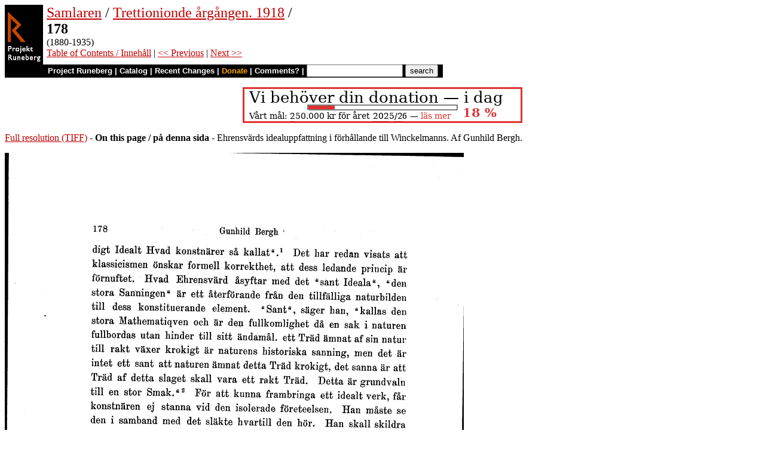

--- FILE ---
content_type: text/html
request_url: https://runeberg.org/samlaren/1918/0186.html
body_size: 3524
content:
<!DOCTYPE HTML PUBLIC "-//W3C//DTD HTML 4.0 Transitional//EN"
  "http://www.w3.org/TR/1998/REC-html40-19980424/loose.dtd">
<html lang="sv"><head><title>178 (Samlaren / Trettionionde årgången. 1918)</title>
<script type="text/javascript" language="JavaScript"><!--
if (self != top) { top.location = location; }
--></script>
<meta http-equiv="Content-Type" content="text/html; charset=utf-8">
<link rel='shortcut icon' href='/favicon.png'>
<base href="https://runeberg.org/samlaren/1918/">
<!-- Project Runeberg wants to be Lynx friendly -->
<link  rev="made"
      href="mailto:editors@runeberg.org" >
<link rel="image_src"
  href="https://runeberg.org/img/samlaren/1918/0186.5.png" >
<link  rel="toc"
      href="/samlaren/1918/" >
<link  rel="previous"
      href="0185.html" >
<link  rel="next"
      href="0187.html" >
<meta name="keywords"
   content="Nordic, Literature, Swedish, svenska" >
<meta http-equiv="content-language" content="sv">
<!-- Project Runeberg supports some ``Dublin Core'' (DC) metadata -->
<meta name="DC.Language" scheme="ISO639-1"
   content="sv" >
<meta name="DC.Publisher"
   content="Project Runeberg" >
<meta name="DC.Publisher.Address"
   content="editors@runeberg.org" >
<meta name="DC.Relation.IsPartOf" scheme="URL"
   content="/samlaren/1918/" >
<meta name="DC.Relation.IsPartOf"
   content="Samlaren" >
<meta name="DC.Title"
   content="178 (Samlaren / Trettionionde årgången. 1918)" >
<link rel="StyleSheet" href="/runeberg.css" type="text/css"
  title="Main style-sheet" media="screen, print">
</head>
<body bgcolor="#ffffff"
        alink="#ff8000"
        vlink="#780000"
         link="#c00000"
         text="#000000" >
<form action="/search.pl" method=get 
enctype="application/x-www-form-urlencoded" accept-charset="UTF-8"><table cellpadding=0 cellspacing=0 >
<tr >
<td valign=top rowspan=2 bgcolor=black 
><a href="/"
 ><img src="/img/runeberg.gif"
width=64 height=122 border=0
alt="- Project Runeberg - "
></a></td><td 
>&nbsp;</td><td valign=top align=left height=100
><font size="+2"><a href="/samlaren/"
 >Samlaren</a> / <a href="/samlaren/1918/"
 >Trettionionde årgången. 1918</a> / <br><b>178</b></font>
<br>(1880-1935) 
<br><a href="/samlaren/1918/"
 >Table of Contents / Innehåll</a> | <a href="0185.html"
 >&lt;&lt; Previous</a> | <a href="0187.html"
 >Next &gt;&gt;</a>
</td></tr>
<tr >
<td colspan=2 bgcolor=black style=" font-family: helvetica; text-decoration: none; color: white" 
><small><b>&nbsp;
<a href="/"
 style="font-family: helvetica; text-decoration: none; color: white">Project Runeberg</a>
| <a href="/katalog.html"
 style="font-family: helvetica; text-decoration: none; color: white">Catalog</a>
| <a href="/rc.pl" style="font-family: helvetica; text-decoration: none; color: white" >Recent Changes</a>
| <a href="/admin/sponsors.html"
 title="Your donation keeps us going" style="font-family: helvetica; text-decoration: none; color: orange; ">Donate</a>
| <a href="mailto:editors@runeberg.org?subject=Comments on samlaren/1918/0186.html"
 style="font-family: helvetica; text-decoration: none; color: white">Comments?</a>
| <input type=text value="" name=q size=18 maxlength=256>
<input type=hidden value="samlaren/1918" name=dir >
<input name=btnG type=submit value="search" title="Search with Google or Bing, limited to the current directory (samlaren/1918).
An empty search brings up the author search form.">&nbsp;&nbsp;
</b></small></td></tr></table></form>

<p style="text-align:center"><a href="/admin/sponsors.html" ><img src="/admin/donation.png" width="468" height="60" alt="" border="0" ></a>

<p><a href="/img/samlaren/1918/0186.1.tif" >Full resolution (TIFF)</a>
- <b>On this page / på denna sida</b>
 - Ehrensvärds idealuppfattning i förhållande till Winckelmanns. Af Gunhild Bergh.
<p><img src="/img/samlaren/1918/0186.5.png" alt="scanned image" width="768" height="1190" >
<p align="center"> <a href="0185.html"
 >&lt;&lt;&nbsp;prev.&nbsp;page&nbsp;&lt;&lt;&nbsp;föreg.&nbsp;sida&nbsp;&lt;&lt;</a>&nbsp;&nbsp;&nbsp;&nbsp;  <a href="0187.html"
 >&gt;&gt;&nbsp;nästa&nbsp;sida&nbsp;&gt;&gt;&nbsp;next&nbsp;page&nbsp;&gt;&gt;</a><br clear=all><hr noshade>
<p><i>Below is the <b>raw OCR text</b>
from the above scanned image.
Do you see an error? <a href="/proof.pl?src=samlaren/1918/0186&amp;size=5"
 >Proofread the page now!</a>
<br>Här nedan syns <b>maskintolkade texten</b> från faksimilbilden ovan.
Ser du något fel? <a href="/proof.pl?src=samlaren/1918/0186&amp;size=5"
 >Korrekturläs sidan nu!</a></i>
<p>
<!-- #### -->
<p>This page has <b>never</b> been proofread. / Denna sida har <b>aldrig</b> korrekturlästs.<br><br><!-- mode=normal -->178                                     Gunhild Bergh &lt;
<br>
<br>digt Idealt Hvad konstnärer så kallat&quot;.1 Det har redan visats att
<br>klassicismen önskar formell korrekthet, att dess ledande princip är
<br>förnuftet, Hvad Ehrensvärd åsyftar med det &quot;sant Ideala&quot;, &quot;den
<br>stora Sanningen&quot; är ett återförande från den tillfälliga naturbilden
<br>till dess konstituerande element. &quot;Sant&quot;, säger han, &quot;kallas den
<br>stora Mathematiqven och är den fullkomlighet då en sak i naturen
<br>fullbordas utan hinder till sitt ändamål, ett Träd ämnat af sin natur
<br>till rakt växer krokigt är naturens historiska sanning, men det är
<br>intet ett sant att naturen ämnat detta Träd krokigt, det sanna är att
<br>Träd af detta slaget skall vara ett rakt Träd. Detta är grundvaln
<br>till en stor Smak.&quot;2 För att kunna frambringa ett idealt verk, får
<br>konstnären ej stanna vid den isolerade företeelsen, Han måste se
<br>den i samband med det släkte hvartill den hör. Han skall skildra
<br>det eviga, icke det växlande tillfälliga, han skall gifva det
<br>väsentliga, icke virrvarret af detaljer. Han skall söka efter lagarna för
<br>hvarje ting och skapa med ledning af dessa lagar. Söker han blott
<br>natursanning, förnedrar han konsten och blir osann.
<br>
<br>I stället för klassicismen närmar sig Ehrensvärd den estetik,
<br>som inaugurerats af Shaftesbury. Äfven Shaftesbury betraktar
<br>naturen som en stor, harmonisk enhet, där hvarje del står i beroende
<br>af den andra, och där alla arbeta till samma mål. Med andra ord
<br>en organism. Denna organism är alltså som helhet taget fulländad.
<br>Att vi ej finna den så, beror på att vår syn är begränsad. Äfven
<br>Shaftesbury förklarar, att det vi kalla rubbningar i naturens
<br>ordning beror på lagar lika nödvändiga som de andra.
<br>
<br>Let us not therefore wonder if by earthquakes, storms, pestilential
<br>blasts, nether or upper fires, or floods, the animal kinds are oft afflicted,
<br>and whole species perhaps involved at once in common ruin; but much less
<br>let us account it stränge if either by outward shock, or some interiör
<br>wound from hostile matter, particular animals are deformed even in their
<br>first conception, when the disease invades the seats of generation, and
<br>semi-nal  parts   are injured and obstructed in their accurate labours.    &rsquo;Tis then
<br>
<br>1  Philosophie om Fria Konster Första Stycket.
<br>
<br>2  Mskr. Tosterups arkiv.
<!-- NEWIMAGE2 -->
<!-- #### -->
<p align="center"> <a href="0185.html"
 >&lt;&lt;&nbsp;prev.&nbsp;page&nbsp;&lt;&lt;&nbsp;föreg.&nbsp;sida&nbsp;&lt;&lt;</a>&nbsp;&nbsp;&nbsp;&nbsp;  <a href="0187.html"
 >&gt;&gt;&nbsp;nästa&nbsp;sida&nbsp;&gt;&gt;&nbsp;next&nbsp;page&nbsp;&gt;&gt;</a><br clear=all><hr noshade><tt>Project Runeberg, Mon Dec 11 18:23:16 2023
 (aronsson)
<a href="/download.pl?mode=work&amp;work=samlaren/1918"
 >(download)</a>
 <a href="0185.html"
 >&lt;&lt; Previous</a>
 <a href="0187.html"
 >Next &gt;&gt;</a>
<br>https://runeberg.org/samlaren/1918/0186.html</tt>
<br><a href="https://validator.w3.org/check?uri=https://runeberg.org/samlaren/1918/0186.html"
><img border="0" src="/admin/html40.png"
alt="Valid HTML 4.0!" height="31" width="88"></a>
<a href="https://www.defectivebydesign.org/drm-free"
><img border=0 src="/admin/drmfree.png"
alt="All our files are DRM-free" height=31 width=88></a>
<!-- $Id: wwwinst.lpc,v 1.310 2023/12/08 00:12:41 aronsson Exp $ -->
</body></html>

